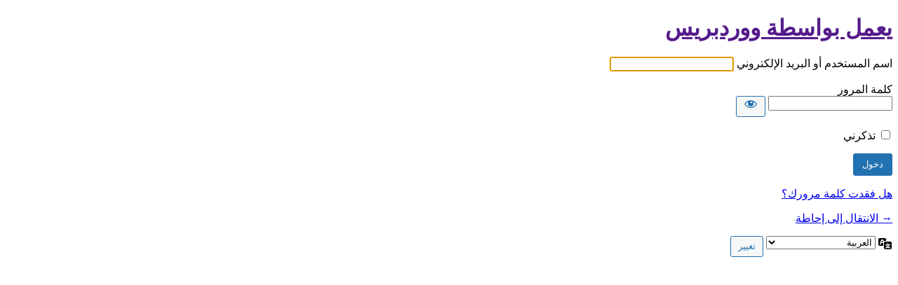

--- FILE ---
content_type: text/html; charset=UTF-8
request_url: https://ihatah.com/modeer/?redirect_to=https%3A%2F%2Fihatah.com%2F%25d9%2585%25d8%25ac%25d9%2584%25d8%25b3-%25d8%25a7%25d9%2584%25d9%2588%25d8%25b2%25d8%25b1%25d8%25a7%25d8%25a1-%25d9%258a%25d8%25ac%25d8%25b1%25d9%258a-%25d8%25aa%25d8%25b9%25d9%258a%25d9%258a%25d9%2586%25d8%25a7%25d8%25aa-%25d8%25ac%25d8%25af%25d9%258a%25d8%25af%25d8%25a9-%25d9%2588%25d8%25aa%25d8%25a8%25d8%25a7%25d8%25af%2F
body_size: 3129
content:
<!DOCTYPE html>
	<html dir="rtl" lang="ar" class="" data-skin="light">
	<head>
	<meta http-equiv="Content-Type" content="text/html; charset=UTF-8" />
	<title>دخول &rsaquo; إحاطة &#8212; ووردبريس</title>
	<meta name='robots' content='max-image-preview:large, noindex, noarchive' />
<link rel='dns-prefetch' href='//s.w.org' />
<link rel='stylesheet' id='dashicons-css'  href='https://ihatah.com/wp-includes/css/dashicons.min.css?ver=50206bf463ddc205841044482644a498' type='text/css' media='all' />
<link rel='stylesheet' id='buttons-rtl-css'  href='https://ihatah.com/wp-includes/css/buttons-rtl.min.css?ver=50206bf463ddc205841044482644a498' type='text/css' media='all' />
<link rel='stylesheet' id='forms-rtl-css'  href='https://ihatah.com/wp-admin/css/forms-rtl.min.css?ver=50206bf463ddc205841044482644a498' type='text/css' media='all' />
<link rel='stylesheet' id='l10n-rtl-css'  href='https://ihatah.com/wp-admin/css/l10n-rtl.min.css?ver=50206bf463ddc205841044482644a498' type='text/css' media='all' />
<link rel='stylesheet' id='login-rtl-css'  href='https://ihatah.com/wp-admin/css/login-rtl.min.css?ver=50206bf463ddc205841044482644a498' type='text/css' media='all' />
	<meta name='referrer' content='strict-origin-when-cross-origin' />
		<meta name="viewport" content="width=device-width" />
	<link rel="icon" href="https://ihatah.com/wp-content/uploads/2021/10/cropped-fav-32x32.png" sizes="32x32" />
<link rel="icon" href="https://ihatah.com/wp-content/uploads/2021/10/cropped-fav-192x192.png" sizes="192x192" />
<link rel="apple-touch-icon" href="https://ihatah.com/wp-content/uploads/2021/10/cropped-fav-180x180.png" />
<meta name="msapplication-TileImage" content="https://ihatah.com/wp-content/uploads/2021/10/cropped-fav-270x270.png" />
	</head>
	<body class="login no-js login-action-login wp-core-ui rtl  locale-ar">
	<script type="text/javascript">
		document.body.className = document.body.className.replace('no-js','js');
	</script>
		<div id="login">
		<h1><a href="">يعمل بواسطة ووردبريس</a></h1>
	
		<form name="loginform" id="loginform" action="https://ihatah.com/modeer/" method="post">
			<p>
				<label for="user_login">اسم المستخدم أو البريد الإلكتروني</label>
				<input type="text" name="log" id="user_login" class="input" value="" size="20" autocapitalize="off" />
			</p>

			<div class="user-pass-wrap">
				<label for="user_pass">كلمة المرور</label>
				<div class="wp-pwd">
					<input type="password" name="pwd" id="user_pass" class="input password-input" value="" size="20" />
					<button type="button" class="button button-secondary wp-hide-pw hide-if-no-js" data-toggle="0" aria-label="عرض كلمة المرور">
						<span class="dashicons dashicons-visibility" aria-hidden="true"></span>
					</button>
				</div>
			</div>
						<p class="forgetmenot"><input name="rememberme" type="checkbox" id="rememberme" value="forever"  /> <label for="rememberme">تذكرني</label></p>
			<p class="submit">
				<input type="submit" name="wp-submit" id="wp-submit" class="button button-primary button-large" value="دخول" />
									<input type="hidden" name="redirect_to" value="https://ihatah.com/%d9%85%d8%ac%d9%84%d8%b3-%d8%a7%d9%84%d9%88%d8%b2%d8%b1%d8%a7%d8%a1-%d9%8a%d8%ac%d8%b1%d9%8a-%d8%aa%d8%b9%d9%8a%d9%8a%d9%86%d8%a7%d8%aa-%d8%ac%d8%af%d9%8a%d8%af%d8%a9-%d9%88%d8%aa%d8%a8%d8%a7%d8%af/" />
									<input type="hidden" name="testcookie" value="1" />
			</p>
		</form>

					<p id="nav">
								<a href="https://ihatah.com/modeer/?action=lostpassword">هل فقدت كلمة مرورك؟</a>
			</p>
					<script type="text/javascript">
			function wp_attempt_focus() {setTimeout( function() {try {d = document.getElementById( "user_login" );d.focus(); d.select();} catch( er ) {}}, 200);}
wp_attempt_focus();
if ( typeof wpOnload === 'function' ) { wpOnload() }		</script>
				<p id="backtoblog">
			<a href="https://ihatah.com/">&rarr; الانتقال إلى إحاطة</a>		</p>
			</div>
				<div class="language-switcher">
				<form id="language-switcher" action="" method="get">

					<label for="language-switcher-locales">
						<span class="dashicons dashicons-translation" aria-hidden="true"></span>
						<span class="screen-reader-text">اللغة</span>
					</label>

					<select name="wp_lang" id="language-switcher-locales"><option value="en_US" lang="en" data-installed="1">English (United States)</option>
<option value="ar" lang="ar" selected='selected' data-installed="1">العربية</option>
<option value="de_DE" lang="de" data-installed="1">Deutsch</option>
<option value="es_ES" lang="es" data-installed="1">Español</option>
<option value="fr_FR" lang="fr" data-installed="1">Français</option>
<option value="it_IT" lang="it" data-installed="1">Italiano</option>
<option value="nl_NL" lang="nl" data-installed="1">Nederlands</option></select>
					
											<input type="hidden" name="redirect_to" value="https://ihatah.com/%d9%85%d8%ac%d9%84%d8%b3-%d8%a7%d9%84%d9%88%d8%b2%d8%b1%d8%a7%d8%a1-%d9%8a%d8%ac%d8%b1%d9%8a-%d8%aa%d8%b9%d9%8a%d9%8a%d9%86%d8%a7%d8%aa-%d8%ac%d8%af%d9%8a%d8%af%d8%a9-%d9%88%d8%aa%d8%a8%d8%a7%d8%af/" />
					
					
						<input type="submit" class="button" value="تغيير">

					</form>
				</div>
				<link rel='stylesheet' id='jetpack_css-rtl-css'  href='https://ihatah.com/wp-content/plugins/jetpack/css/jetpack-rtl.css?ver=10.7.2' type='text/css' media='all' />
<script type='text/javascript' src='https://ihatah.com/wp-includes/js/jquery/jquery.min.js?ver=3.6.0' id='jquery-core-js'></script>
<script type='text/javascript' src='https://ihatah.com/wp-includes/js/jquery/jquery-migrate.min.js?ver=3.3.2' id='jquery-migrate-js'></script>
<script type='text/javascript' id='zxcvbn-async-js-extra'>
/* <![CDATA[ */
var _zxcvbnSettings = {"src":"https:\/\/ihatah.com\/wp-includes\/js\/zxcvbn.min.js"};
/* ]]> */
</script>
<script type='text/javascript' src='https://ihatah.com/wp-includes/js/zxcvbn-async.min.js?ver=1.0' id='zxcvbn-async-js'></script>
<script type='text/javascript' src='https://ihatah.com/wp-includes/js/dist/vendor/regenerator-runtime.min.js?ver=0.13.9' id='regenerator-runtime-js'></script>
<script type='text/javascript' src='https://ihatah.com/wp-includes/js/dist/vendor/wp-polyfill.min.js?ver=3.15.0' id='wp-polyfill-js'></script>
<script type='text/javascript' src='https://ihatah.com/wp-includes/js/dist/hooks.min.js?ver=1e58c8c5a32b2e97491080c5b10dc71c' id='wp-hooks-js'></script>
<script type='text/javascript' src='https://ihatah.com/wp-includes/js/dist/i18n.min.js?ver=30fcecb428a0e8383d3776bcdd3a7834' id='wp-i18n-js'></script>
<script type='text/javascript' id='wp-i18n-js-after'>
wp.i18n.setLocaleData( { 'text direction\u0004ltr': [ 'rtl' ] } );
</script>
<script type='text/javascript' id='password-strength-meter-js-extra'>
/* <![CDATA[ */
var pwsL10n = {"unknown":"\u0642\u0648\u0629 \u0643\u0644\u0645\u0629 \u0627\u0644\u0645\u0631\u0648\u0631 \u063a\u064a\u0631 \u0645\u0639\u0631\u0648\u0641\u0629","short":"\u0636\u0639\u064a\u0641\u0629 \u062c\u062f\u064b\u0627","bad":"\u0636\u0639\u064a\u0641\u0629","good":"\u0645\u062a\u0648\u0633\u0637","strong":"\u0642\u0648\u064a\u0629","mismatch":"\u063a\u064a\u0631 \u0645\u062a\u0637\u0627\u0628\u0642\u0629"};
/* ]]> */
</script>
<script type='text/javascript' id='password-strength-meter-js-translations'>
( function( domain, translations ) {
	var localeData = translations.locale_data[ domain ] || translations.locale_data.messages;
	localeData[""].domain = domain;
	wp.i18n.setLocaleData( localeData, domain );
} )( "default", {"translation-revision-date":"2024-03-13 10:04:54+0000","generator":"GlotPress\/4.0.0-rc.1","domain":"messages","locale_data":{"messages":{"":{"domain":"messages","plural-forms":"nplurals=6; plural=(n == 0) ? 0 : ((n == 1) ? 1 : ((n == 2) ? 2 : ((n % 100 >= 3 && n % 100 <= 10) ? 3 : ((n % 100 >= 11 && n % 100 <= 99) ? 4 : 5))));","lang":"ar"},"%1$s is deprecated since version %2$s! Use %3$s instead. Please consider writing more inclusive code.":["\u062a\u0645 \u0625\u064a\u0642\u0627\u0641 %1$s \u0645\u0646\u0630 \u0627\u0644\u0625\u0635\u062f\u0627\u0631 %2$s! \u0627\u0633\u062a\u062e\u062f\u0645 %3$s \u0628\u062f\u0644\u0627\u064b \u0645\u0646 \u0630\u0644\u0643. \u064a\u0631\u062c\u0649 \u0627\u0644\u0646\u0638\u0631 \u0641\u064a \u0643\u062a\u0627\u0628\u0629 \u0643\u0648\u062f \u0623\u0643\u062b\u0631 \u0634\u0645\u0648\u0644\u0627\u064b."]}},"comment":{"reference":"wp-admin\/js\/password-strength-meter.js"}} );
</script>
<script type='text/javascript' src='https://ihatah.com/wp-admin/js/password-strength-meter.min.js?ver=50206bf463ddc205841044482644a498' id='password-strength-meter-js'></script>
<script type='text/javascript' src='https://ihatah.com/wp-includes/js/underscore.min.js?ver=1.13.1' id='underscore-js'></script>
<script type='text/javascript' id='wp-util-js-extra'>
/* <![CDATA[ */
var _wpUtilSettings = {"ajax":{"url":"\/wp-admin\/admin-ajax.php"}};
/* ]]> */
</script>
<script type='text/javascript' src='https://ihatah.com/wp-includes/js/wp-util.min.js?ver=50206bf463ddc205841044482644a498' id='wp-util-js'></script>
<script type='text/javascript' id='user-profile-js-extra'>
/* <![CDATA[ */
var userProfileL10n = {"user_id":"0","nonce":"b1d03b4817"};
/* ]]> */
</script>
<script type='text/javascript' id='user-profile-js-translations'>
( function( domain, translations ) {
	var localeData = translations.locale_data[ domain ] || translations.locale_data.messages;
	localeData[""].domain = domain;
	wp.i18n.setLocaleData( localeData, domain );
} )( "default", {"translation-revision-date":"2024-03-13 10:04:54+0000","generator":"GlotPress\/4.0.0-rc.1","domain":"messages","locale_data":{"messages":{"":{"domain":"messages","plural-forms":"nplurals=6; plural=(n == 0) ? 0 : ((n == 1) ? 1 : ((n == 2) ? 2 : ((n % 100 >= 3 && n % 100 <= 10) ? 3 : ((n % 100 >= 11 && n % 100 <= 99) ? 4 : 5))));","lang":"ar"},"Your new password has not been saved.":["\u0644\u0645 \u064a\u062a\u0645\u0651 \u062d\u0641\u0638 \u0643\u0644\u0645\u0629 \u0627\u0644\u0645\u0631\u0648\u0631 \u0627\u0644\u062c\u062f\u064a\u062f\u0629 \u0627\u0644\u062e\u0627\u0635\u0629 \u0628\u0643."],"Hide":["\u0625\u062e\u0641\u0627\u0621"],"Show":["\u0639\u0631\u0636"],"Show password":["\u0639\u0631\u0636 \u0643\u0644\u0645\u0629 \u0627\u0644\u0645\u0631\u0648\u0631"],"Confirm use of weak password":["\u062a\u0623\u0643\u064a\u062f \u0627\u0633\u062a\u062e\u062f\u0627\u0645 \u0643\u0644\u0645\u0629 \u0645\u0631\u0648\u0631 \u0636\u0639\u064a\u0641\u0629"],"Hide password":["\u0625\u062e\u0641\u0627\u0621 \u0643\u0644\u0645\u0629 \u0627\u0644\u0645\u0631\u0648\u0631"]}},"comment":{"reference":"wp-admin\/js\/user-profile.js"}} );
</script>
<script type='text/javascript' src='https://ihatah.com/wp-admin/js/user-profile.min.js?ver=50206bf463ddc205841044482644a498' id='user-profile-js'></script>
	<div class="clear"></div>
	</body>
	</html>
	